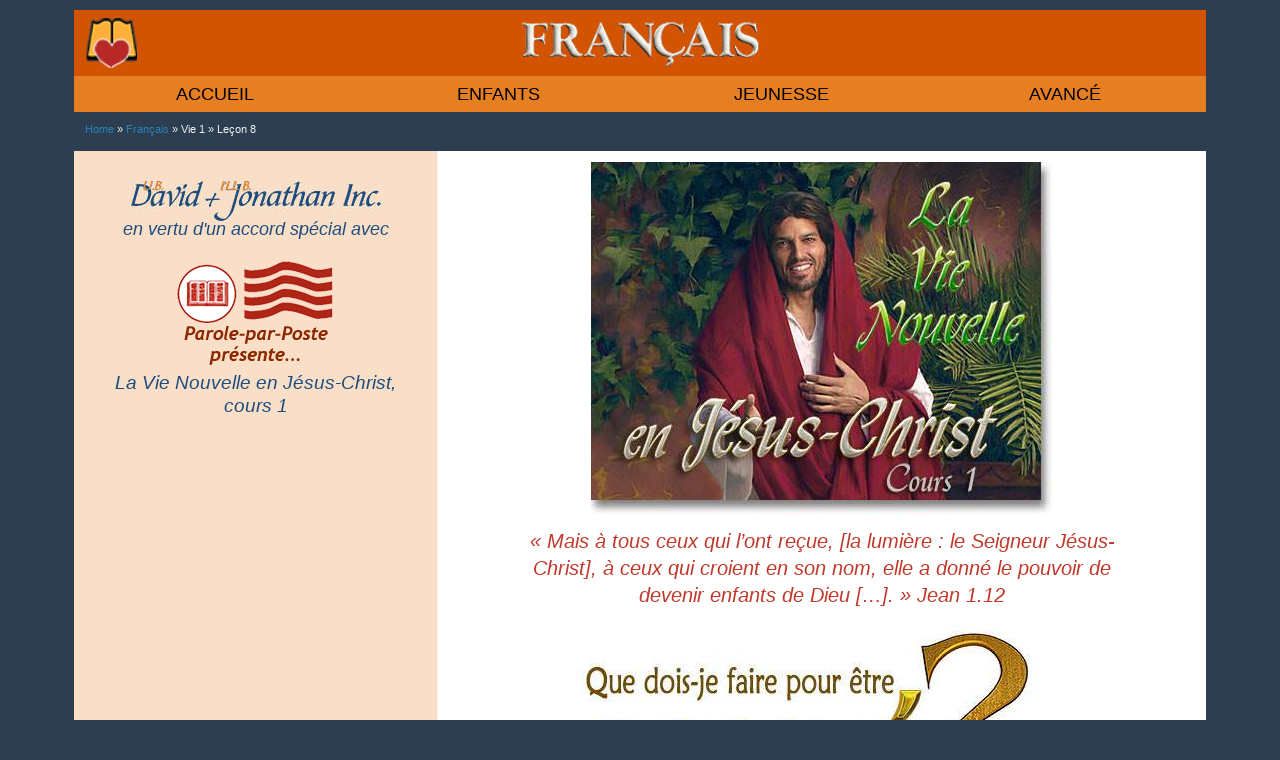

--- FILE ---
content_type: text/html; charset=UTF-8
request_url: https://ubdavid.org/francais/vie-nouvelle-1/vie-nouvelle1_8.html
body_size: 12657
content:
<!doctype html>
<!--[if lt IE 7]> <html class="no-js lt-ie9 lt-ie8 lt-ie7" lang="en"> <![endif]-->
<!--[if IE 7]>    <html class="no-js lt-ie9 lt-ie8" lang="en"> <![endif]-->
<!--[if IE 8]>    <html class="no-js lt-ie9" lang="en"> <![endif]-->
<!--[if gt IE 8]><!--> <html class="no-js" lang="fr"><!-- InstanceBegin template="../../Templates/lessons-french-template.dwt" codeOutsideHTMLIsLocked="false" -->
<!--<![endif]-->
<!--[if lt IE 9]>
<script src="http://html5shiv.googlecode.com/svn/trunk/html5.js"></script>
<![endif]-->

<head>
<meta charset="utf-8">
<meta name="viewport" content="width=device-width, initial-scale=1, minimum-scale=1">
<!-- InstanceBeginEditable name="doctitle" -->
<title>Que dois-je faire pour être sauvé&nbsp;? 2e partie | Le&cedil;on 8 | La Vie Nouvelle cours 1</title>
<!-- InstanceEndEditable -->
<!-- InstanceBeginEditable name="head" -->
<meta name="description" content="Que dois-je faire pour être sauvé&nbsp;? 2e partie | Le&cedil;on 8 | La vie nouvelle en Jésus-Christ, Cours 1." />
<meta name="keywords" content="Dieu, leçons bibliques pour les jeunes, les enseignements de la Bible pour les ados, David Jonathan, Jésus, Parole-par-Poste, UB David" />
<meta http-equiv="X-UA-Compatible" content="IE=edge">
<meta http-equiv="cleartype" content="on">
<meta name="apple-mobile-web-app-capable" content="yes" />
<meta name="author" content="Jerry Durston, President" />
<meta name="author" content="Parole-par-Poste" />
<meta name="author" content="Brian Cummins, WebServant" />
<link href="../../css/boilerplate.css" rel="stylesheet" type="text/css">
<link href="../../css/lessons-common.css" rel="stylesheet" type="text/css">
<link href="../../css/lessons-french.css" rel="stylesheet" type="text/css">
<link href="../../css/print.css" rel="stylesheet" media="print">

<!-- FAVICONS -->
<link rel="shortcut icon" href="../../favicon.ico">
<link rel="apple-touch-icon" sizes="57x57" href="http://ubdavid.org/images/apple-touch-icon-57x57.png">
<link rel="apple-touch-icon" sizes="114x114" href="http://ubdavid.org/images/apple-touch-icon-114x114.png">
<link rel="apple-touch-icon" sizes="72x72" href="http://ubdavid.org/images/apple-touch-icon-72x72.png">
<link rel="apple-touch-icon" sizes="144x144" href="http://ubdavid.org/images/apple-touch-icon-144x144.png">
<link rel="icon" type="image/png" href="http://ubdavid.org/images/favicon-96x96.png" sizes="96x96">
<link rel="icon" type="image/png" href="http://ubdavid.org/images/favicon-16x16.png" sizes="16x16">
<link rel="icon" type="image/png" href="http://ubdavid.org/images/favicon-32x32.png" sizes="32x32">
<meta name="msapplication-TileColor" content="#2d89ef">
<meta name="msapplication-TileImage" content="http://ubdavid.org/images/mstile-144x144.png">
<meta name="msapplication-config" content="http://ubdavid.org/images/browserconfig.xml">

<!-- Start of the headers for&nbsp;!CoffeeCup Menu Builder -->
<link rel="stylesheet" type="text/css" href ="../menu-french/stylesheets/menu_builder.css"/>
<link rel="stylesheet" type="text/css" href ="../menu-french/stylesheets/style.css"/>
<!-- End of the headers for&nbsp;!CoffeeCup Menu Builder; see rest of js files at bottom of body -->

<!--The following script tag downloads a font from the Adobe Edge Web Fonts server for use within the web page. We recommend that you do not modify it.-->
<script>var __adobewebfontsappname__="dreamweaver"</script>
<script src="http://use.edgefonts.net/amaranth:n4:default.js" type="text/javascript"></script>
<script src="http://use.edgefonts.net/droid-serif.js"></script>
<!-- InstanceEndEditable -->
<!-- this is for Google Analytics -->
<script type="text/javascript">
  var _gaq = _gaq || [];
  _gaq.push(['_setAccount', 'UA-1888143-1']);
  _gaq.push(['_trackPageview']);
  (function() {
    var ga = document.createElement('script'); ga.type = 'text/javascript'; ga.async = true;
    ga.src = ('https:' == document.location.protocol&nbsp;? 'https://ssl'&nbsp;: 'http://www') + '.google-analytics.com/ga.js';
    var s = document.getElementsByTagName('script')[0]; s.parentNode.insertBefore(ga, s);
  })();
</script>
</head>

<body>
<div class="gridContainer clearfix">
<a id="top"></a>
  <div class="topHead fluid">
    <div id="logo">   
    </div>
  </div><!--end topHead-->
    <div id="nav" class="fluid"><!-- #BeginLibraryItem "/Library/french nav menu.lbi" --><!-- Start of the body content for CoffeeCup Menu Builder -->
<div id="menuBuilderContainer">
	<div id="menuBuilder">
			<button  class="nav-button button bar"><i class="icon_menu_handle"></i><span class="text_menu_link">MENU</span></button>
			<div  id="nav" class="nav">
				<ul  id="mainmenu" class="nav-collapse">
					<li id="menu_1" class="menu_1 menu_items">
						<a href="http://ubdavid.org/francais/index.html">
							<span class="icon_menu_handle"></span>
							<span class="text_menu_link">ACCUEIL</span>
						</a></li>
					<li id="menu_2" class="has-flyout menu_2 menu_items">
						<a href="http://ubdavid.org/francais/index.html#histoires1">
							<span class="icon_menu_handle"></span>
							<span class="text_menu_link">ENFANTS</span>
						</a>
						<ul class="flyout submenu_menu_2 submenus" id="submenu_menu_2">
							<li id="menu_2_sub_0" class="menu_2_sub_0 submenus_items submenu_menu_2_items">
								<a href="http://ubdavid.org/francais/index.html#histoires1">
									<span class="icon_menu_handle"></span>
									<span class="text_menu_link">Belles histoires 1</span>
								</a>
							</li>
							<li id="menu_2_sub_1" class="menu_2_sub_1 submenus_items submenu_menu_2_items">
								<a href="http://ubdavid.org/francais/index.html#histoires2">
									<span class="icon_menu_handle"></span>
									<span class="text_menu_link">Belles histoires 2</span>
								</a>
							</li>
 						<li id="menu_2_sub_2" class="menu_2_sub_2 submenu_items submenu_menu_2_items submenus_items">
							<a href="http://ubdavid.org/francais/index.html#explorateurs1">
								<span class="icon_menu_handle"></span>
								<span class="text_menu_link">Explorateurs 1</span>
							</a>
						</li>
                        <li id="menu_2_sub_3" class="menu_2_sub_3 submenu_items submenu_menu_2_items submenus_items">
							<a href="http://ubdavid.org/francais/index.html#explorateurs2">
								<span class="icon_menu_handle"></span>
								<span class="text_menu_link">Explorateurs 2</span>
							</a>
						</li>
						</ul>
					</li>
								
					<li id="menu_4" class="has-flyout menu_4 menu_items">
						<a href="http://ubdavid.org/francais/index.html#chemin">
							<span class="icon_menu_handle"></span>
							<span class="text_menu_link">JEUNESSE</span>
						</a>
						<ul class="flyout submenu_menu_4 submenus" id="submenu_menu_4">
							<li id="menu_4_sub_0" class="menu_4_sub_0 submenus_items submenu_menu_4_items">
								<a href="http://ubdavid.org/francais/index.html#chemin">
									<span class="icon_menu_handle"></span>
									<span class="text_menu_link">Chemin du Ciel</span>
								</a>
							</li>
 						<li id="menu_4_sub_6" class="menu_4_sub_6 submenu_items submenu_menu_6_items submenus_items">
							<a href="http://ubdavid.org/francais/index.html#vainqueurs">
								<span class="icon_menu_handle"></span>
								<span class="text_menu_link">Vainqueurs</span>
							</a>
						</li>
                        <li id="menu_4_sub_7" class="menu_4_sub_7 submenu_items submenu_menu_7_items submenus_items">
							<a href="http://ubdavid.org/francais/index.html#amour">
								<span class="icon_menu_handle"></span>
								<span class="text_menu_link">L'Amour</span>
							</a>
						</li>
						</ul>
					</li>
 				<li id="menu_5" class="menu_5 menu_items has-flyout">
					<a href="http://ubdavid.org/francais/index.html#vie1">
						<span class="icon_menu_handle"></span>
						<span class="text_menu_link">AVANCÉ</span>
					</a>
				<ul id="submenu_menu_5" class="flyout submenu_menu_5 submenus"><li id="menu_5_sub_17" class="menu_5_sub_17 submenus_items submenu_menu_5_items">
					<a href="http://ubdavid.org/francais/index.html#vie1">
						<span class="icon_menu_handle"></span>
						<span class="text_menu_link">Vie nouvelle en Christ 1</span>
					</a>
				</li>
 						<li id="menu_5_sub_18" class="menu_5_sub_18 submenu_items submenu_menu_18_items submenus_items">
							<a href="http://ubdavid.org/francais/index.html#vie2">
								<span class="icon_menu_handle"></span>
								<span class="text_menu_link">Vie nouvelle en Christ 2</span>
							</a>
						</li>
 						<li id="menu_5_sub_19" class="menu_5_sub_19 submenu_items submenu_menu_19_items submenus_items">
							<a href="http://ubdavid.org/francais/index.html#vie3">
								<span class="icon_menu_handle"></span>
								<span class="text_menu_link">Vie nouvelle en Christ 3</span>
							</a>
						</li>
                        <li id="menu_5_sub_20" class="menu_5_sub_20 submenu_items submenu_menu_20_items submenus_items">
							<a href="http://ubdavid.org/francais/index.html#vie4">
								<span class="icon_menu_handle"></span>
								<span class="text_menu_link">Vie chrétienne pratique</span>
							</a>
						</li>
 						</ul></li>
				</ul>
			</div>
	</div>
</div>
<!-- End of the body content for CoffeeCup Menu Builder --><!-- #EndLibraryItem --></div><!-- end NAV -->
  <!-- InstanceBeginEditable name="body" -->  
  <div id="breadcrumbs" class="fluid">
    <p><a href="../../index.html">Home</a> &raquo; <a href="../index.html">Français</a> &raquo; Vie 1 &raquo; Leçon 8</p>
    </div>
     
  <div id="mainContainer" class="fluid">

    <div id="aside" class="fluid">
      <div class="centered">
      <p><img src="../../images/logo-sidebar-french.jpg" alt="UB David + I'll B Jonathan, Inc."/></p>
      <p class="specialSmall">en vertu d'un accord spécial avec</p>
      <br>
      <p><img src="../../images/parole-par-poste-presente.png" alt="Parole par Poste"/></p>
      <p class="blueTitle">La Vie Nouvelle en Jésus-Christ, cours 1</p>
      </div>
        <p>&nbsp;</p>
    </div><!-- end ASIDE -->

    <div id="mainContent" class="fluid">
    <div itemscope itemtype="http://schema.org/Article">
      <div class="hide">
      <img src="../../images/logo-top-mobile.jpg" alt="UB David + I'll B Jonathan, Inc."/>
      <p class="specialSmall">en vertu d'un accord spécial avec</p>
      <img src="../../images/parole-par-poste-presente.png" alt="Parole par Poste presente"/>
      </div>
      <div class="centered">
        <p><img src="graphics/series1-title.jpg" alt="La Vie Nouvelle en Jésus-Christ - cours 1"></p>
        <p class="bibleIndent">«&nbsp;Mais à tous ceux qui l’ont reçue, [la lumière&nbsp;: le Seigneur Jésus-Christ], à ceux qui croient en son nom, elle a donné le pouvoir de devenir enfants de Dieu [&hellip;].&nbsp;» Jean 1.12</p>
        <p><img src="graphics/8_title.jpg" alt="Que dois-je faire pour être sauvé&nbsp;?"></p>
        <h1>Leçon 8&nbsp;: Que dois-je faire pour être sauvé&nbsp;? 2e partie</h1>        
      </div>

<p class="strongBrown">Cher ami,</p>
      <p><span class="strongBrown">L’apôtre Paul a dit que le message du salut qu’il prêchait était</span> <span class="redItalic">«&nbsp;la repentance envers Dieu et la foi en notre Seigneur Jésus-Christ&nbsp;»</span> (Actes 20.21). La véritable repentance et la foi qui sauve vont ensemble. Elles sont comme les deux faces d’une pièce de monnaie.</p>
      <p>Dans notre dernière leçon, nous avons vu ce que signifie se repentir. Se repentir, c’est <span class="strongBlue">«&nbsp;faire demi-tour&nbsp;»</span>. Aussitôt que nous nous repentons, nous devons mettre notre foi dans le Seigneur Jésus comme celui qui est mort pour nos péchés. Nous devons croire en lui et le recevoir comme notre Sauveur. Au moment où nous faisons cela, nous <span class="strongBlue">«&nbsp;naissons de nouveau&nbsp;»</span>, nous entrons dans la famille de Dieu.</p>
      <p><span class="strongOrange">Être sauvé,</span> ce n’est pas devenir religieux ou changer notre conduite extérieure. Dieu veut nous faire entrer dans une relation vivante avec son Fils. C’est cela le salut&nbsp;! La Bible dit&nbsp;:</p>
      <p class="bibleIndent">«&nbsp;Celui qui a le Fils a la vie [éternelle] [&hellip;].&nbsp;» 1 Jean 5.12</p>
      <h2>Cinq merveilleuses marches</h2>      
      <p><span class="strongOrange">Nous pouvons considérer</span> notre vie comme un long voyage. Nous nous étions éloignés de Dieu, mais lorsque nous nous sommes repentis nous avons <span class="italic">«&nbsp;fait demi-tour&nbsp;»</span> et nous avons commencé à nous diriger vers Dieu. Sur la mute devant nous, nous découvrons cinq marches. Lorsque nous gravissons ces marches, nous sommes sur le chemin étroit qui mène à la vie éternelle dans le ciel avec Dieu. Voyons quelles sont ces marches.</p>
      <img src="graphics/8_cinq-etapes.jpg" alt="Les cinq marches ci-dessous nous disent comment devenir un enfant de Dieu." class="floatRight">
      <p><span class="strongOrange">Les cinq marches ci-dessous</span> nous disent comment devenir un enfant de Dieu. Commencez au bas des marches et lisez ce qui est écrit sur chacune d’elles.</p>
      <p class="strongOrange">Parlons maintenant de chacune signifie. Nous aurons un verset biblique pour chacune.</p>
      
      <h3><img src="graphics/8_subtitle-etape-1.png" alt="PREMIÈRE MARCHE J’ai péché."></h3>
      <p class="bibleIndent">«&nbsp;Car tous ont péché et sont privés de la gloire de Dieu.&nbsp;» Romains 3.23</p>
      <p>Que nous dit ce verset&nbsp;? Il nous dit que nous avons tous péché. Cela signifie que nous avons tous dit et fait de mauvaises choses.</p>
      <p><span class="strongOrange">Regrettez-vous vraiment vos péchés&nbsp;?</span> Êtes-vous suffisamment désolé pour vouloir cesser de les commettre&nbsp;?</p>
      
      <h3><img src="graphics/8_subtitle-etape-2.png" alt="DEUXIÈME MARCHE Dieu m’aime."></h3>
      <p>Parce que nous sommes des pécheurs, nous avons besoin d’un Sauveur. Dieu nous a donné son Fils pour qu’il soit notre Sauveur. La Bible dit&nbsp;:</p>
      <p class="bibleIndent">«&nbsp;Car Dieu a tant aimé le monde qu’il a donné son Fils unique, afin que quiconque croit en lui ne périsse point [ne soit pas perdu], mais qu’il ait la vie éternelle.&nbsp;» Jean 3.16</p>
      <p><span class="strongOrange">Relisez de nouveau</span> ce verset attentivement. De qui Dieu parle-t-il en disant <span class="italic">«&nbsp;le monde&nbsp;»</span>&nbsp;? Il veut dire tous ceux qui habitent sur cette terre. Cela vous inclut&nbsp;!</p>
      <p>De qui Dieu parle-t-il en disant <span class="italic">«&nbsp;quiconque&nbsp;»</span>&nbsp;? Il veut dire n’importe qui. Cela vous inclut aussi. Vous pouvez mettre votre nom dans ce verset. Faites-le maintenant&nbsp;!</p>
      <div class="indent1">
        <p class="strongRedItalic">Car Dieu a tant aimé ______ qu’il a donné son Fils unique, afin que _______ qui croit en lui ne périsse point, mais qu’il ait la vie éternelle.</p>
      </div>
      <img src="graphics/8_jesus-cadeau-de-dieu.jpg" alt="Quel est le cadeau de Dieu&nbsp;? C’est son Fils&nbsp;!" class="floatRight">
      <p>Relisez-le maintenant en mettant votre nom dans les espaces vides. Il s’agit d’une bonne nouvelle, n’est-ce pas&nbsp;? Ce verset vous dit que Dieu VOUS aime et qu’il VOUS a donné un merveilleux cadeau.</p>
      <p><span class="strongOrange">Quel est le cadeau de Dieu&nbsp;?</span> C’est son Fils&nbsp;! Dieu vous aime et il vous a donné le Seigneur Jésus pour qu’il devienne votre Sauveur.</p>
      
      <h3><img src="graphics/8_subtitle-etape-3.png" alt="TROISIÈME MARCHE Christ est mort pour moi."></h3>
      <p class="bibleIndent">«&nbsp;Mais Dieu prouve son amour envers nous, en ce que, lorsque nous étions encore des pécheurs, Christ est mort pour nous.&nbsp;» Romains 5.8</p>
      <img src="graphics/8_jesus-nos-peches.jpg" alt="Jésus a porté nos péchés dans son corps sur le bois. (graphic droit d'auteur Stephen Bates)" class="floatRight">
      <p><span class="strongOrange">Ce verset nous dit</span> que Dieu nous a aimés, même si nous étions des pécheurs, et qu’il a donné son Fils pour qu’il meure sur la croix pour nos péchés.</p>
      <p>La Bible dit que Dieu a mis tous nos péchés sur son Fils à la croix. Jésus n’avait commis lui-même aucun péché, mais il a porté nos péchés. Lorsque Jésus est mort, il s’est écrié&nbsp;: <span class="redItalic">«&nbsp;Tout est accompli&nbsp;!&nbsp;»</span> Il avait accompli l’œuvre qu’il était venu faire. Il avait payé la peine de nos péchés.</p>
      <p>Parce que Jésus est mort pour nos péchés, Dieu peut maintenant nous pardonner tous nos péchés, si nous prenons Jésus comme notre Sauveur. Dieu ne laisse pas passer nos péchés, mais il nous les pardonne parce qu’il voit le sang de son Fils qui a été versé pour eux.</p>
      <img src="graphics/8_seigneur-de-tous.jpg" alt="Jésus-Christ est le Seigneur de tous&nbsp;!" class="floatRight">
      <p><span class="strongOrange">Non seulement Jésus</span> est mort pour nos péchés, mais il est aussi ressuscité pour être notre Sauveur et Seigneur vivant.</p>
      <p>Il est remonté au ciel et il est maintenant assis à la droite de Dieu le Père.</p>
      <p><span class="strongOrange">Dieu a donné</span> au Seigneur Jésus tout pouvoir dans le ciel et sur la terre. Il a le pouvoir de pardonner nos péchés et de faire de nous des enfants de Dieu.</p>
      <p>À cause de ce qu’est Jésus et de ce qu’il a fait pour nous, il est digne de tout notre amour, de toute notre adoration et de toute notre obéissance. Il est digne que nous le suivions comme notre Seigneur et Maître.</p>
      
      <h3><img src="graphics/8_subtitle-etape-4.png" alt="QUATRIÈME MARCHE Je le reçois."></h3>
      <p>Notre prochain verset nous dit comment devenir un enfant de Dieu. La Bible dit&nbsp;:</p>
      <p class="bibleIndent">«&nbsp;Mais à tous ceux qui l’ont reçue [la lumière = le Seigneur Jésus-Christ], à ceux qui croient en son nom, elle a donné le pouvoir de devenir enfants de Dieu [&hellip;].&nbsp;» Jean 1.12</p>
      <p>Vous pouvez devenir un enfant de Dieu en recevant le Seigneur Jésus comme votre Sauveur. Le recevoir comme votre Sauveur signifie que vous le prenez comme celui que vous aimerez, adorerez et à qui vous obéirez.</p>
      <p><span class="strongOrange">Être sauvé,</span> ce n’est pas seulement croire à certains faits concernant Jésus-Christ&nbsp;: c’est entrer dans une relation vivante avec lui en le recevant. Une grande femme de Dieu avait l’habitude de dire&nbsp;: <span class="italic">«&nbsp;Pour devenir un enfant de Dieu, il y a quelque chose à croire et quelqu’un à recevoir.&nbsp;»</span> Ce quelqu’un à recevoir, c’est le Seigneur Jésus-Christ.</p>      
      <p><span class="strongOrange">Dieu vous a donné le Seigneur Jésus</span> pour qu’il soit votre Sauveur, mais vous devez le recevoir. Lorsque vous le recevez comme votre Sauveur, vous devenez un enfant de Dieu.</p>
        <p class="strongGreenItalic indent1">«&nbsp;Comment puis-je prendre le Seigneur Jésus comme mon Sauveur&nbsp;?&nbsp;»</p>
        <img src="graphics/8_jesus-frappe-la-porte.jpg" alt="Voici, je me tiens à la porte, et je frappe. Si quelqu’un entend ma voix et ouvre la porte, J’ENTRERAI (graphic droit d'auteur Stephen Bates)" class="floatRight">
      <p>Vous le prenez comme votre Sauveur en l’invitant à venir dans votre cœur. Votre cœur est semblable à une maison qui a une porte. Le Seigneur Jésus a dit&nbsp;:</p>
      <p class="bibleIndent">«&nbsp;Voici, je me tiens à la porte, et je frappe. Si quelqu’un entend ma voix et ouvre la porte, J’ENTRERAI [&hellip;].&nbsp;» Apocalypse 3.20</p>
      
      <h3><img src="graphics/8_subtitle-etape-5.png" alt="CINQUIÈME MARCHE J’ai la vie éternelle."></h3>
      <p class="bibleIndent">«&nbsp;Celui qui a le Fils a la vie [éternelle] [&hellip;].&nbsp;» 1 Jean 5.12</p>
      <p><span class="strongOrange">Ce verset</span> vous dit que si vous avez le Seigneur Jésus comme votre Sauveur, vous avez la vie éternelle. Relisez ce verset pour vous-même&nbsp;: <span class="redItalic">«&nbsp;Celui qui a le Fils a la vie [éternelle].&nbsp;»</span></p>
      <p>Maintenant que nous vous avons expliqué les cinq marches, êtes-vous prêt à recevoir le Seigneur Jésus comme votre Sauveur&nbsp;? Vous pouvez le faire tout de suite.</p>
      <p>Étant donné que c’est quelque chose qui a lieu entre vous et le Seigneur, il serait préférable que vous trouviez un endroit tranquille où vous pourrez être seul pendant quelques minutes. En ce moment même, avant de lire la suite, trouvez un endroit tranquille où vous pourrez être seul avec le Seigneur Jésus.</p>
      <p><span class="strongOrange">Vous êtes maintenant prêt à parler au Seigneur Jésus.</span> Réfléchissez sérieusement à chaque marche et prononcez les paroles en silence.</p>
      
      <h2>PREMIÈRE MARCHE</h2>
      <img src="graphics/4_arrow-puissant.png" alt="J’ai péché" class="floatLeft">
      <img src="graphics/8_prie-a-jesus.jpg" alt="Vous êtes maintenant prêt à parler au Seigneur Jésus (graphic droit d'auteur Stephen Bates)" class="floatRight">
      <p><span class="bold14">J’ai péché.</span></p>      
      <p class="italic">«&nbsp;Seigneur Jésus, je sais que j’ai péché. Je regrette vraiment mes péchés et je veux cesser de les commettre.&nbsp;»</p>
      <h2>DEUXIÈME MARCHE</h2>
      <img src="graphics/4_arrow-puissant.png" alt="Dieu m’aime" class="floatLeft">
      <p><span class="strongRed14">Dieu m’aime.</span></p>
      <p class="italic">«&nbsp;Mon Dieu, je te remercie de m’avoir tant aimé et d’avoir donné ton Fils pour qu’il meure pour mes péchés.&nbsp;»</p>
      <h2>TROISIÈME MARCHE</h2>
      <img src="graphics/4_arrow-puissant.png" alt="Christ est mort pour moi" class="floatLeft">
      <p><span class="bold14">Christ est mort pour moi.</span></p>
      <p class="italic">«&nbsp;Seigneur Jésus, je crois que tu es le Fils de Dieu et que tu es mort sur la croix pour mes péchés.&nbsp;Je te remercie de m’avoir tant aimé.&nbsp;»</p>
      <p>Dieu vous a peut-être parlé à propos de certains péchés dans votre vie, et ces péchés vous troublent. La façon de vous en débarrasser, c’est de les confesser à Dieu, un par un. Dites au Seigneur&nbsp;:</p>
        <p class="strongBrownItalic indent1">«&nbsp;Seigneur, j’ai péché contre toi en _______ (nommez le péché). Je te confesse maintenant ce péché et je te demande de me pardonner à cause de Jésus. Je te remercie de ce que Jésus-Christ a versé son précieux sang pour ce péché.&nbsp;»</p>
      <p><span class="strongOrange">Il peut vous être utile</span> de vous imaginer que vous placez ce péché sur Christ à la croix. Ce péché a maintenant été transféré de vous à Christ. Il a été payé par sa mort et il n’est plus sur vous.</p>            
      <h2>QUATRIÈME MARCHE</h2>
      <img src="graphics/4_arrow-puissant.png" alt="Je le reçois" class="floatLeft">
      <img src="graphics/8_je-le-recois.jpg" alt="Je le reçois" class="floatRightShadow">
      <p><span class="strongBlue14">Je le reçois.</span></p>
      <p class="italic">«&nbsp;Seigneur Jésus, viens maintenant dans mon cœur, je t’en prie, et sois mon Sauveur. Je te reçois maintenant comme mon Sauveur. Pardonne-moi tous mes péchés, je t’en prie, et fais de moi un enfant de Dieu.&nbsp;»</p>
      <p>Qu’est-ce que Jésus a dit qu’il ferait si vous lui demandez de venir dans votre cœur&nbsp;? Il a dit&nbsp;: <span class="strongRedItalic">«&nbsp;J’ENTRERAI.&nbsp;»</span> Tient-il parole&nbsp;? Oui, certainement. Si vous lui avez demandé d’entrer dans votre cœur et que vous étiez sincère, il y est entré. Vous lui appartenez maintenant, et il vous appartient&hellip; pour l’éternité&nbsp;!</p>
      <h2>CINQUIÈME MARCHE</h2>
      <img src="graphics/4_arrow-puissant.png" alt="J’ai la vie éternelle" class="floatLeft">
      <p><span class="strongPurple14">J’ai la vie éternelle.</span></p>
      <p class="italic">«&nbsp;Merci, Seigneur Jésus, d’être venu dans mon cœur et d’être mon Sauveur. Merci d’avoir fait de moi un enfant de Dieu.&nbsp;»</p>
      <p><span class="strongOrange">Lorsque vous croyez</span> que Jésus est mort pour vos péchés et que vous le recevez comme votre Sauveur, vous avez la vie éternelle. Vous êtes sauvé. Vos péchés sont pardonnés. Vous êtes un enfant de Dieu. C’est aussi simple que cela.</p>
      <p><span class="strongOrange">Comment savez-vous que vous avez la vie éternelle&nbsp;?</span> Vous le savez parce que Dieu le dit dans sa Parole. La Bible dit&nbsp;:</p>
      <p class="bibleIndent">«&nbsp;Celui qui a le Fils a la vie [éternelle] [&hellip;].&nbsp;» 1 Jean 5.12</p>
      <p>Lorsque nous croyons la Parole de Dieu et que nous nous en remettons à l’œuvre que Jésus-Christ a accomplie, nous avons la paix dans notre cœur. Nous savons que Dieu nous a pardonné nos péchés&nbsp;! La Bible dit&nbsp;:</p>
      <p class="bibleIndent">«&nbsp;Étant donc justifiés par la foi, nous avons la paix avec Dieu par notre Seigneur Jésus-Christ.&nbsp;» Romains 5.1</p>
      <p>Nous n’avons pas été sauvés en comptant sur quelque chose que nous avons fait, mais en comptant sur ce que Christ a fait pour nous. Nous ne nous sommes pas sauvés nous-mêmes. Nous nous sommes simplement approchés de Jésus pour lui remettre le fardeau de nos péchés. Nous ne pouvons nous vanter de rien. La Bible dit&nbsp;:</p>
      <p class="bibleIndent">«&nbsp;Car c’est par la grâce que vous êtes sauvés, par le moyen de la foi. Et cela ne vient pas de vous, c’est le don de Dieu. Ce n’est point par les œuvres, afin que personne ne se glorifie.&nbsp;» Éphésiens 2.8, 9</p>
      <p>Être un enfant de Dieu est ce qu’il y a de plus merveilleux au monde, mais permettez-moi de vous révéler un secret. Ce ne sera pas toujours facile tant que vous serez ici-bas sur terre.</p>
      <p>Nous rencontrerons plusieurs problèmes avant d’arriver au ciel. Mais nous n’avons rien à craindre. Pourquoi&nbsp;? Parce que le Seigneur Jésus vit dans notre cœur. Il a fait la promesse suivante&nbsp;:</p>
      <p class="bibleIndent">«&nbsp;Je ne t’abandonnerai point.&nbsp;» Hébreux 13.5</p>
      
      <h2>Si vous n’êtes toujours pas sauvé&hellip;</h2>
      <p><span class="strongOrange">Vous voulez peut-être</span> vraiment recevoir le Seigneur Jésus comme votre Sauveur, mais quelque chose semble vous retenir. Satan, notre ennemi, nous donne souvent des excuses pour nous empêcher de faire ce que nous savons que nous devrions faire. Considérons quelques excuses qui peuvent empêcher quelqu’un de prendre Jésus-Christ comme son Sauveur&nbsp;:</p>
      
      <img src="../../buttons/bullet-orange.jpg" alt="excuses" class="floatLeft"/>
      <h3>«&nbsp;Je pense que c’est bon pour les autres, mais pas pour moi.&nbsp;»</h3>
      <p>Vous lisez Jean 3.16 et vous vous dites&nbsp;: <span class="italic">«&nbsp;Oui, c’est vrai, mais c’est pour les autres, pas pour moi.&nbsp;»</span></p>
      <p>Mais c’est pour vous&nbsp;! Quand la Bible dit&nbsp;: <span class="redItalic">«&nbsp;Car Dieu a tant aimé le monde&nbsp;»</span>, elle parle de vous. Vous faites partie du monde&nbsp;! Et quand elle dit&nbsp;: <span class="redItalic">«&nbsp;afin que quiconque croit en lui ne périsse point mais qu’il ait la vie éternelle&nbsp;»</span>, cela s’adresse également à vous. Dieu vous aime et il a donné son Fils pour qu’il meure pour vous. Il vous presse de le recevoir comme votre Sauveur.</p>
      <img src="../../buttons/bullet-orange.jpg" alt="excuses" class="floatLeft"/>
      <h3>«&nbsp;Je ne crois pas pouvoir devenir chrétien dans la situation où je me trouve.&nbsp;»</h3>
      <img src="graphics/8_ma-situation.jpg" alt="Je ne crois pas pouvoir devenir chrétien dans la situation où je me trouve" class="floatRightShadow">
      <p><span class="strongOrange">Vous vous dites peut-être&nbsp;:</span> <span class="italic">«&nbsp;Je sais que je devrais recevoir Jésus-Christ comme mon Sauveur, mais je ne pense pas que je puisse devenir chrétien dans la situation où je me trouve.&nbsp;»</span></p>
      <p><span class="strongOrange">Recevoir Jésus-Christ</span> comme votre Sauveur est une transaction du cœur qui peut avoir lieu n’importe où et dans n’importe quelle circonstance. Quand Jésus-Christ vous sauve il vient vivre en vous. Il peut vous donner la force de vivre pour lui dans n’importe quelle situation.</p>
      <img src="../../buttons/bullet-orange.jpg" alt="excuses" class="floatLeft"/>
      <h3>«&nbsp;J’aimerais qu’il y ait une autre façon d’être sauvé.&nbsp;»</h3>
      <p><span class="strongOrange">Venir au Seigneur Jésus</span> pour être sauvé est quelque chose d’humiliant. Cela ne laisse aucune place à notre orgueil. Nous devons nous approcher de lui en confessant nos péchés et notre incapacité à nous sauver nous-mêmes. Nous devons dire&nbsp;: <span class="italic">«&nbsp;Seigneur, si tu me sauves, tu devras le faire tout seul&nbsp;!&nbsp;»</span></p>
      <p>Mais les gens n’aiment pas s’approcher du Seigneur de cette façon&nbsp;; ils cherchent donc un autre moyen. Mais il n’y en a pas d’autre.</p>
      <p>Nous devrions ici dire clairement que, lorsque nous avons dans notre cœur la foi qui sauve, elle produit toujours l’obéissance dans notre vie. Les croyants ne sont pas parfaits, ils pèchent souvent, mais ils aiment le Seigneur Jésus et veulent lui obéir.</p>
      <img src="../../buttons/bullet-orange.jpg" alt="excuses" class="floatLeft"/>
      <h3>«&nbsp;Mon péché est trop grand pour que Dieu puisse me pardonner.&nbsp;»</h3>
      <p><span class="strongOrange">Satan essaie</span> parfois de faire croire à quelqu’un qu’il ne pourra jamais être pardonné de certains péchés qu’il a commis. Croire cela, c’est croire un mensonge. Aucun péché n’est trop grand pour ne pas pouvoir être pardonné. La Bible dit&nbsp;:</p>
      <p class="bibleIndent">«&nbsp;[&hellip;] le sang de Jésus [&hellip;] nous purifie de TOUT PÊCHÉ.&nbsp;» 1 Jean 1.7</p>
      <img src="../../buttons/bullet-orange.jpg" alt="excuses" class="floatLeft"/>
      <h3>«&nbsp;J’ai peur de ce que mes amis vont penser.&nbsp;»</h3>
      <img src="graphics/8_peur-mes-amis.jpg" alt="J’ai peur de ce que mes amis vont penser" class="floatRightShadow">
      <p><span class="strongOrange">Beaucoup de gens</span> croient que Jésus est le Fils de Dieu et qu’il est mort pour leurs péchés, mais ils ne le reçoivent cependant pas comme leur Sauveur par crainte de ce que d’autres peuvent dire ou penser. Même à l’époque de Jésus, il y avait des gens qui croyaient en lui, mais qui ne voulaient pas le confesser comme Sauveur, <span class="redItalic">«&nbsp;car ils aimèrent la gloire des hommes plus que la gloire de Dieu&nbsp;»</span> (Jean 12.43).</p>
      <p>Vous pouvez surmonter cette crainte si vous vous rendez compte que votre relation avec Dieu est plus importante que n’importe quelle autre relation. Ce que Dieu pense de vous est beaucoup plus important que ce que n’importe qui d’autre peut penser de vous.</p>
      <img src="../../buttons/bullet-orange.jpg" alt="excuses" class="floatLeft"/>
      <h3>«&nbsp;Je recevrai Christ comme mon Sauveur un de ces jours, mais pas maintenant.&nbsp;»</h3>
      <p><span class="strongOrange">Cette excuse</span> peut causer votre perte éternelle. La Bible dit&nbsp;:</p>
      <p class="bibleIndent">«&nbsp;Ne te vante pas du lendemain, car tu ne sais pas ce qu’un jour peut enfanter.&nbsp;» Proverbes 27.1</p>
      <img src="graphics/8_jesus-puissant-capable.jpg" alt="Il est puissant pour sauver et capable de nous délivrer&nbsp;!" class="floatRightShadow">
      <p>Certaines personnes disent qu’elles veulent bien être sauvées, mais qu’elles désirent attendre d’avoir eu la victoire sur certains péchés avant de venir au Seigneur. C’est un peu comme si une personne qui a une maladie mortelle disait&nbsp;: <span class="italic">«&nbsp;Je sais que je devrais aller voir le médecin, mais je veux attendre d’être un peu mieux avant d’y aller.&nbsp;»</span></p>
      <p>Jésus nous dit de venir à lui maintenant. Il peut nous pardonner nos péchés et nous délivrer également de leur pouvoir. Il est puissant pour sauver et capable de nous délivrer&nbsp;! La Bible nous dit de nous approcher de lui maintenant. La Parole de Dieu dit&nbsp;:</p>
      <p class="bibleIndent">«&nbsp;[&hellip;] Voici MAINTENANT le temps favorable, voici MAINTENANT le jour du salut.&nbsp;» 2 Corinthiens 6.2</p>
      <p><span class="strongOrange">Si Dieu parle à votre cœur,</span> venez à Jésus maintenant&nbsp;! Dites-lui&nbsp;:</p>
      <div class="blockHorizontalGreen">
        <p class="strongDarkblueItalic">«&nbsp;Seigneur ta Parole dit que tu m’aimes et que tu es mort pour mes péchés. C’est pour moi que tu es venu mourir sur la terre. Ta Parole dit que si je te reçois comme mon Sauveur, tu me pardonneras tous mes péchés et tu feras de moi ton enfant pour toujours. Je te reçois MAINTENANT comme mon Sauveur et Seigneur&nbsp;!&nbsp;»</p>
      </div>
      <p><span class="strongOrange">Si vous n’êtes pas certain d’être sauvé,</span> relisez de nouveau cette leçon. Demandez au Seigneur de la rendre claire dans votre esprit. N’oubliez pas que recevoir le Seigneur Jésus comme votre Sauveur est la décision la plus importante que vous puissiez prendre dans votre vie.</p>
      <hr>
      <div class="centered">
  		<p><img src="graphics/8_verite-decouverte.jpg" alt="Vérité Découverte"/></p>
        </div>
		<hr>
        <div class="centered">
<p><img src="graphics/etudes-supplementaire.jpg" alt="Pour des études supplémentaires Leçon 8&nbsp;: Que dois-je faire pour être sauvé&nbsp;?"></p>
        <div class="blockHorizontalGreen">
          <p class="strongDarkblue">Leçon 8&nbsp;: Que dois-je faire pour être sauvé&nbsp;? 2e partie</p>
          <p class="strongDarkblue">Lisez&nbsp;:</p>
          <p class="bibleIndent">Matthieu 21.28-32 Actes 16.16-34 Jean 3.1-21</p>
        </div>
      </div>
      <h2>Repentez-vous&nbsp;:</h2>
      <p class="bibleIndent">«&nbsp;Dieu, sans tenir compte des temps d’ignorance, annonce maintenant à tous les hommes, en tous lieux, qu’ils ont à se repentir, parce qu’il a fixé un jour où il jugera le monde selon la justice [&hellip;].&nbsp;» Actes 17.30, 31</p>
        <h2>Croyez&nbsp;:</h2>
      <p class="bibleIndent">«&nbsp;Crois au Seigneur Jésus, et tu seras sauvé [&hellip;].&nbsp;» Actes 16.31</p>
      <p class="bibleIndent">«&nbsp;Si tu confesses de ta bouche le Seigneur Jésus, et si tu crois dans ton cœur que Dieu l’a ressuscité des morts, tu seras sauvé.&nbsp;» Romains 10.9</p>
        <h2>Recevez&nbsp;:</h2>
      <p class="bibleIndent">«&nbsp;Elle [la lumière = le Seigneur Jésus-Christ] est venue chez les siens, et les siens ne l’ont point reçue. Mais à tous ceux qui l’ont reçue, à ceux qui croient en son nom, elle a donné le pouvoir de devenir enfants de Dieu [&hellip;].&nbsp;» Jean 1.11, 12</p>
        <h2>Suivez&nbsp;:</h2>
      <p class="bibleIndent">«&nbsp;Puis il dit à tous&nbsp;: Si quelqu’un veut venir après moi, qu’il renonce à lui-même, qu’il se charge chaque jour de sa croix, et qu’il me suive.&nbsp;» Luc 9.23</p>
<hr>
      <div class="centered">
      <h2><img src="graphics/dix-commandements.jpg" alt="Les Dix Commandements" ></h2>
      </div>
      <h3>Neuvième commandement</h3>
      <p class="bibleIndent">«&nbsp;Tu ne poileras point de faux témoignage contre ton prochain.&nbsp;» Exode 20.16</p>
      <p>Le neuvième commandement interdit les faux témoignages. Les deux violations les plus répandues de ce commandement sont&nbsp;:</p>
      <div class="indent1">
      <p><span class="strongRed">*</span><span class="bold"> Le mensonge&nbsp;:</span> dire ce qui est faux et inexact, ou le laisser croire.</p>      
      <p><span class="strongRed">*</span><span class="bold"> La calomnie&nbsp;:</span> répandre des racontars et de fausses rumeurs contre quelqu’un, et nuire ainsi à sa réputation.</p>
      	</div>
      <p>La Bible dit que la langue est <span class="redItalic">«&nbsp;un mal qu’on ne peut réprimer&nbsp;; elle est pleine d’un venin mortel&nbsp;»</span> (Jacques 3.8). Colporter des racontars à propos de quelqu’un a trois effets mortels&nbsp;: cela empoisonne celui qui répand ces racontars, celui qui les entend et celui qui est visé par ces racontars. C’est un péché que devrait éviter tout enfant de Dieu. La Bible dit que nous devons <span class="redItalic">«&nbsp;ne médire de personne&nbsp;»</span> (Tite 3.2).</p>
      <p><span class="strongOrange">C’est d’un mensonge</span> que Satan s’est servi pour amener le péché dans le monde avec tous ses effets dévastateurs. Dans sa Parole, Dieu nomme sept choses qu’il hait tout particulièrement. Deux d’entre elles impliquent le mensonge. La Bible dit&nbsp;:</p>
      <p class="bibleIndent">«&nbsp;Il y a six choses que hait l’Éternel, et même sept qu’il a en horreur&nbsp;: les yeux hautains, LA LANGUE MENTEUSE, les mains qui répandent le sang innocent, le cœur qui médite des projets iniques, les pieds qui se hâtent de courir au mal, le faux témoin QUI DIT DES MENSONGES, et celui qui excite des querelles entre frères.&nbsp;» Proverbes 6.16-19</p>
      <p>Il y a au moins trois sortes de mensonges&nbsp;: <span class="bold">1)</span> dire quelque chose qui n’est pas vrai, <span class="bold">2)</span> dire la vérité, mais seulement en partie, et <span class="bold">3)</span> garder le silence et faire semblant d’ignorer les faits, amenant ainsi quelqu’un à croire à quelque chose que vous savez être faux.</p>
      <p><span class="strongOrange">Dieu est un Dieu de vérité</span> et il hait tous les mensonges. Nous avons tendance à penser que certains mensonges sont excusables. Nous parlons de <span class="italic">«&nbsp;petits mensonges pieux&nbsp;»</span>. Nous appelons d’autres mensonges des <span class="italic">«&nbsp;mensonges officieux&nbsp;»</span> ou des <span class="italic">«&nbsp;mensonges d’affaires&nbsp;»</span>. Mais tout mensonge est un mensonge, peu importe le moment où nous le racontons ou la raison pour laquelle nous le faisons. Jésus a dit que tous les mensonges venaient de Satan, le père des mensonges. Le Seigneur Jésus a dit de Satan&nbsp;:</p>
      <p class="bibleIndent">«&nbsp;[&hellip;] Il ne se tient pas dans la vérité, parce qu’il n’y a pas de vérité en lui. Lorsqu’il proftre le mensonge, il parle de son propre fonds&nbsp;; car il est menteur et le père du mensonge.&nbsp;» Jean 8.44</p>
      <p>Parce qu’il est juste et saint, Dieu ne peut supporter les menteurs en sa présence. La Bible dit&nbsp;:</p>
      <p class="bibleIndent">«&nbsp;Il n’entrera chez elle [la nouvelle Jérusalem] rien de souillé, ni personne qui se livre à l’abomination et au mensonge [&hellip;].&nbsp;» Apocalypse 21.27</p>
      <p>David a dit&nbsp;: <span class="redItalic">«&nbsp;Je choisis la voie de la vérité [&hellip;]&nbsp;»</span> (Psaume 119.30). Que Dieu nous aide à faire le même choix.</p>
      <h3>Dixième Commandement</h3>
      <p class="bibleIndent">«&nbsp;Tu ne convoiteras point [&hellip;].&nbsp;» Exode 20.17</p>
      <img src="graphics/8_convoitise.jpg" alt="Tu ne convoiteras point" class="floatRight">
      <p><span class="strongOrange">Convoiter,</span> c’est désirer fortement quelque chose qui appartient à quelqu’un d’autre. Vous pouvez convoiter la belle apparence d’une personne, ou son argent, ou ses biens. Vous pouvez convoiter sa femme, ou son mari, ou sa position.</p>
      <p><span class="strongOrange">La convoitise</span> est un péché caché. C’est un péché dans nos pensées. Personne ne peut dire si vous enfreignez ce commandement, sauf Dieu et vous-même. Dieu hait ce péché et il dit que ceux qui convoitent n’hériteront pas le royaume de Dieu.</p>
      <p><span class="strongOrange">La convoitise</span> mène souvent à d’autres péchés. Celui qui regarde une chose avec convoitise commence à la désirer. Quand l’occasion se présente, il la vole. David convoita la femme d’un autre homme, et ce péché le conduisit à l’adultère et au meurtre. La convoitise pousse les hommes à se servir du jour du repos établi par Dieu pour faire de l’argent. Dans la Bible, celui qui convoite l’argent est appelé un <span class="italic">«&nbsp;idolâtre&nbsp;»</span> parce qu’il fait de l’argent son dieu. Jésus a dit&nbsp;:</p>
      <p class="bibleIndent">«&nbsp;Gardez-vous avec soin de toute avarice&nbsp;; car la vie d’un homme ne dépend pas de ses biens, serait-il dans l’abondance.&nbsp;» Luc 12.15</p>
      <p>Nous considérons le vol et l’ivrognerie comme de grands péchés, mais la Bible parle beaucoup plus de la convoitise que du vol ou de l’ivrognerie. En fait, la Bible énumère la convoitise parmi les pires péchés imaginables. La Parole de Dieu dit&nbsp;:</p>
      <p class="bibleIndent">«&nbsp;[&hellip;] Ne vous y trompez pas&nbsp;: ni les débauchés, ni les idolâtres, ni les adultères, ni les efféminés, ni les infâmes [les homosexuels], ni les voleurs, NI LES CUPIDES, ni les ivrognes, ni les outrageux, ni les ravisseurs, n’hériteront le royaume de Dieu.&nbsp;» 1 Corinthiens 6.9, 10</p>
      
        <p class="smallText"><a href="#top">^haut</a></p>      
      <div class="centered">
        <hr>
        <p class="questionsLink"><a href="vie-nouvelle1_9.html" title="PROCHAINE LEÇON">PROCHAINE LEÇON</a></p>
      </div>
    
      </div><!-- end itemscope -->
    </div><!-- end mainContent -->

  </div><!-- end mainContainer -->
  <!-- InstanceEndEditable -->
<div id="footer" class="fluid"><!-- #BeginLibraryItem "/Library/french footer.lbi" --><div class="centered linkages">
    	<p><a href="http://ubdavid.org/index.html">Home</a> <span class="divider">|</span> <a href="http://ubdavid.org/francais/index.html">Accueil</a> <span class="divider">|</span> <a href="http://ubdavid.org/francais/index.html#histoires1">Enfants</a> <span class="divider">|</span> <a href="http://ubdavid.org/francais/index.html#chemin">Jeunesse</a> <span class="divider">|</span> <a href="http://ubdavid.org/francais/index.html#vie1">Avancé</a> <span class="divider">|</span>  <script type="text/javascript">eval(unescape('%64%6f%63%75%6d%65%6e%74%2e%77%72%69%74%65%28%27%3c%61%20%68%72%65%66%3d%22%6d%61%69%6c%74%6f%3a%66%72%61%6e%63%61%69%73%40%75%62%64%61%76%69%64%2e%6f%72%67%22%3e%45%6d%61%69%6c%3c%2f%61%3e%27%29%3b'))</script>
        </p>
    </div><!-- #EndLibraryItem --><div class="copyright"><!-- #BeginLibraryItem "/Library/copyright french.lbi" -->
<p>Droits d’auteur © 1998—2023 U.B. David + I’ll B. Jonathan, Inc. Parole-par-Poste le&ccedil;ons © The Mailbox Club International. Utilisé avec la permission avec adaptation pour Internet. Tous droits réservés.</p><!-- #EndLibraryItem --></div><!-- end copyright -->
  
  </div><!-- end FOOTER -->
  
</div><!--end gridContainer-->

<!-- from MenuBuilder -->
<script type="text/javascript" src="../menu-french/js/jquery-1.8.2.min.js"></script>
<script type="text/javascript" src="../menu-french/js/modernizr-2.6.2-respond-1.1.0.min.js"></script>
<script type="text/javascript" src="../menu-french/js/tinynav.js"></script>
<script type="text/javascript" src="../menu-french/js/mb.js"></script>

<script src="../../js/imgSizer.js"></script>
<script src="../../js/ios-orientationchange-fix.js"></script>
<script type="text/javascript" src="../../js/retina.js"></script>
<!-- this is for Clicky Analytics -->
<a title="Real Time Web Analytics" href="http://clicky.com/100902015"><img alt="Real Time Web Analytics" src="//static.getclicky.com/media/links/badge.gif" border="0" /></a>
<script src="//static.getclicky.com/js" type="text/javascript"></script>
<script type="text/javascript">try{ clicky.init(100902015); }catch(e){}</script>
<noscript><p><img alt="Clicky" width="1" height="1" src="//in.getclicky.com/100902015ns.gif" /></p></noscript>
</body>
<!-- InstanceEnd --></html>


--- FILE ---
content_type: text/css
request_url: https://ubdavid.org/css/lessons-french.css
body_size: 2131
content:
@charset "utf-8";
/* CSS Document */

/* Global Styles */
.topHead {
	background-color: #d35400;
	width: 100%;
	max-width:1232px;
	margin-top: 0.5em;
	padding-top: 0.5em;
	padding-bottom: 0.5em;
	margin: 10px auto 0 auto;
	border-bottom: thin solid #e67e22;
}
#logo {
	margin-left: auto;
	margin-right: auto;
	background-color: #d35400;
	min-height: 50px;
	background-image: url(../images/icon40.png), url(../francais/graphics/french-wording-large.jpg);
	background-position: left top, center top;
	background-size: contain;
	background-repeat: no-repeat;
}
hr {
	display: block;
	height: 1px;
	border: 0;
	border-top: 1px solid #d35400;
	margin-top: 1em;
	margin-right: auto;
	margin-left: auto;
	margin-bottom: 1em;
	padding: 0;
	width: 75%;
}
h1 {
	/*color: #e67e22;*/ /* dark orange */
	/*color:#bc7a05;*/ /* dark orange-brown */
	color: #d35400;
	font-family: amaranth, "Maiandra GD", sans-serif;
	font-size: 32px;
    font-size: 2rem;
    line-height: 1.2;
	font-weight: 400;
	margin: 0.5em 0 0.5em 0;
	letter-spacing: -0.5px;
	font-style: normal;
}
h2 {
	font-family: amaranth, "Maiandra GD", sans-serif;
	font-size: 26px;
    font-size: 1.625rem;
    line-height: 1.25;
	/*color: #6414a2;*/ /* purple */
	color: #9b6616; /* darker orange-brown */
	margin: .5em 0 .5em 0;
	font-weight: normal;
	font-style: normal;
}
h3 {
	font-family: amaranth, "Maiandra GD", sans-serif;
	font-size: 24px;
    font-size: 1.5rem;
    line-height: 1.2;
	/*color: #351ea7;*/ /* dark blue */
	/*color: #948f00;*/ /* greenish */
	color: #818845; /*greenish */
	margin: .5em 0 .325em 0;
	font-weight: 400;
	font-style: normal;
}
#mainContent p {
	font-family: droid-serif, Georgia, Times, serif;
	font-size: 18px;
	font-size: 1.125rem;
	line-height: 1.65;
/*	font-size: 16px;
	font-size: 1.0rem;
	line-height: 1.6;*/
	font-weight:normal;
	color:#333;
	margin-bottom:0.625em;
}
#mainContent ul li {
	font-family: droid-serif, Georgia, Times, serif;
	font-size: 18px;
	font-size: 1.125rem;
	line-height: 1.55;
}
#mainContent ul li .bold {
	font-family: droid-serif, Georgia, Times, serif;
	font-weight: bold;
	font-size: 18.5px;
	font-size: 1.15625rem;
}
#kids h1 {
	color: #e67e22; /* dark orange */
	font-family: amaranth, "Maiandra GD", sans-serif;
	font-size: 36px;
    font-size: 2.25rem;
    line-height: 1.0;
	font-weight: 400;
	margin: 0.5em 0 0.5em 0;
	letter-spacing: -0.5px;
	font-style: normal;
}
#kids h2 {
	font-family: amaranth, "Maiandra GD", sans-serif;
	font-size: 34px;
    font-size: 2.125rem;
    line-height: 1.2;
	color: #9b6616; /* darker orange-brown */
	margin: .5em 0 .5em 0;
	font-weight: normal;
	font-style: normal;
}
#kids h3 {
	font-family: amaranth, "Maiandra GD", sans-serif;
	font-size: 30px;
    font-size: 1.875rem;
    line-height: 1.2;
	color: #818845; /* greenish */
	margin: .5em 0 .325em 0;
	font-weight: 400;
	font-style: normal;
}
#kids1 #aside p {
	font-family: Handlee, Trebuchet, sans-serif;
	font-size:1.5em;
	color:#444444;
	line-height:125%;
}
#kids1 #mainContent p.kidsfontQues {
	font-family: Handlee, Trebuchet, sans-serif;
	font-size:1.5em;
	color:#444444;
	line-height:125%;
}
#aside p.kidsSpecial {
	font-family: Handlee, Trebuchet, sans-serif;
	font-size:1.25em;
	font-style:italic;
	color:#444444;
	line-height:125%;
}
#aside p.special {
	font-family: amaranth, "Maiandra GD", sans-serif;
	font-size:1.25em;
	font-style:italic;
	color:#666666;
	line-height:125%;
}
#aside p.specialSmall {
	font-family: amaranth, "Maiandra GD", sans-serif;
	font-size:1.1em;
	font-style:italic;
	color:#204c7d;
	line-height:100%;
}
#aside p.blueTitle {
	font-family: amaranth, "Maiandra GD", sans-serif;
	font-size:1.2em;
	font-style:italic;
	color:#204c7d;
	line-height:120%;
}
#aside .brown {
	font-family: amaranth, "Maiandra GD", sans-serif;
	font-size:1.25em;
	font-style:normal;
	color: #b06e00;
	font-weight: normal;
}
#aside .strongBrown {
	font-family: amaranth, "Maiandra GD", sans-serif;
	font-size:1.25em;
	font-style:normal;
	color: #b06e00;
	font-weight: bold;
}
#aside .strongBrownItalic {
	font-family: amaranth, "Maiandra GD", sans-serif;
	font-size:1.25em;
	font-style:italic;
	color: #b06e00;
	font-weight: bold;
	font-style:italic;
}
#mainContent p.specialSmall {
	font-family: amaranth, "Maiandra GD", sans-serif;
	font-size:1.1em;
	font-style:italic;
	color:#2782c8;
	line-height:100%;
}
#kids1 #aside p.kidsSpecialSmall {
	font-family: Handlee, Trebuchet, sans-serif;
	font-size:1.1em;
	font-style:italic;
	color:#444444;
	line-height:100%;
}
#kids1 #mainContent p.kidsSpecialSmall {
	font-family: Handlee, Trebuchet, sans-serif;
	font-size:1.1em;
	font-style:italic;
	color:#444444;
	line-height:100%;
}
#aside .strongBlue {
	color:#184c9f;	
}
#kids1 #mainContent p {
	font-family: Handlee, Trebuchet, sans-serif;
	font-size:2.25em;
	color:#444444;
	line-height:175%;
}
#kids1 #mainContent p.italic {
	font-family: Handlee, Trebuchet, sans-serif;
	font-size:2.25em;
	color:#444444;
	line-height:175%;
	font-style:italic;
}
#kids1 #mainContent p.Orange {
	font-family: Handlee, Trebuchet, sans-serif;
	font-size:2.5em;
	color:#d35400;
	line-height:175%;
}
#kids1 #mainContent p.kidsfontOrange {
	font-family: Handlee, Trebuchet, sans-serif;
	font-size:2.5em;
	color:#d35400;
	line-height:175%;
}
#kids1 #mainContent p.kidsLogin {
	font-family: droid-serif, Georgia, Times, serif;
	font-size: 18px;
	font-size: 1.125rem;
	color:#d35400;
}
#kids #mainContent p.kidsfont {
	font-family: Handlee, Trebuchet, sans-serif;
	font-size:1.875em;
	color:#444444;
	line-height:125%;
}
#kids #mainContent p.kidsfontItalic {
	font-family: Handlee, Trebuchet, sans-serif;
	font-size:1.875em;
	font-style:italic;
	color:#444444;
	line-height:125%;
}
#kids #mainContent p.kidsSpecialSmall {
	font-family: Handlee, Trebuchet, sans-serif;
	font-size:1.1em;
	font-style:italic;
	color:#444444;
	line-height:100%;
}
#kids #mainContent p.kidsfontQues {
	font-family: Handlee, Trebuchet, sans-serif;
	font-size:1.5em;
	color:#444444;
	line-height:125%;
}
#kids #aside p.kidsSpecialSmall {
	font-family: Handlee, Trebuchet, sans-serif;
	font-size:1.1em;
	font-style:italic;
	color:#444444;
	line-height:100%;
}
#kids #mainContent p.kidsfontItalicRed {
	font-family: Handlee, Trebuchet, sans-serif;
	font-size:1.875em;
	font-style:italic;
	color:#c0392b;
	line-height:125%;
}
#kids #mainContent p.kidsfontBold {
	font-family: Handlee, Trebuchet, sans-serif;
	font-size:1.875em;
	font-weight:bold;
	color:#444444;
	line-height:125%;
}
#kids #mainContent .bibleIndent {
	font-family: amaranth, "Maiandra GD", sans-serif;
	font-weight: normal;
	font-size: 1.75em;
	line-height: 125%;
	font-style: italic;
	color: #c0392b;
	padding-right: 1.25em;
	padding-left: 1.25em;
}
#kids1 #aside .strongOrange {
	color:#e67e22;
	font-weight:bold;
}
#aside .smallTextBoldBlue {
	font-size: 14px;
	font-size: .875rem;
	font-weight:bold;
	color:#351ea7;
}
#aside .smallTextBoldOrange {
	font-size: 14px;
	font-size: .875rem;
	font-weight:bold;
	color:#d35400;
}
#mainContent p.darkRose {
	color:#7d002a;	
}
#mainContent p.strongDarkRose {
	color:#7d002a;
	font-weight:bold;	
}
/* .....MY BOOKMARK form styling .....*/
#bookmark .checkbox {
	background-color:#c6eee6;
	border: 1px solid #cacece;
	border-radius: 3px;
	padding-left:1em;
	width: 2em;
	height: 2em;
}
#bookmark .login {
	background-color: #f1c40f;
	text-align: center;
	display: block;
	width: 50%;
	border: 1px solid #f39c12;
	margin-right: auto;
	margin-left: auto;
	padding-top: 8px;
	padding-right: 5px;
	padding-left: 5px;
}
#bookmark .login p {
	font-family:"Maiandra GD", Verdana, sans-serif;
	font-size: 16px;
	font-size: 1em;
	font-weight: bold;
	color:#34495e;	
}
#bookmark .go-bookmark {
	background-color: #cbf2db;
	text-align: center;
	display: block;
	width: 35%;
	border: 1px solid #27ae60;
	padding: 5px;	
	margin-right: auto;
	margin-left: auto;
}
#bookmark .go-bookmark p {
	font-family:"Maiandra GD", Verdana, sans-serif;
	font-size: 16px;
	font-size: 1.125em;
	font-weight: normal;
	color:#34495e;
}
#bookmark .lesson-history {
	background-color: #cce5f6;
	text-align: center;
	display: block;
	width: 35%;
	border: 1px solid #2980b9;
	padding: 5px;
	margin-right: auto;
	margin-left: auto;
}
#bookmark .lesson-history p {
	font-family:"Maiandra GD", Verdana, sans-serif;
	font-size: 16px;
	font-size: 1.125em;
	font-weight: normal;
	color:#34495e;
}

/* Desktop Layout: 769px to a max of 1232px. */

@media only screen and (min-width: 769px) {

#nav {
	background-color: #d35400;
}
#mainContainer {
	background-image: url(../images/maincontent-bkgnd-bar-french.png);
	background-repeat: repeat-y;
	clear: both;
	background-size: contain;
}

}
/* Special instructions to increase font size in tablets but not desktops; affects TABLET LANDSCAPE */
@media only screen and (min-width: 769px) and (max-width: 965px) {
#mainContent p {
	font-family: droid-serif, Georgia, Times, serif;
	font-size: 20px;
	font-size: 1.25rem;
	line-height: 1.6;
}
h2 {
	font-size: 28px;
    font-size: 1.75rem;
}
h3 {
	font-size: 26px;
    font-size: 1.625rem;
}

}

/* Tablet Layout: orig set to 481px to 768px. */

@media only screen and (min-width: 647px) and (max-width: 768px) {

h2 {
font-size: 28px;
font-size: 1.75rem;
}
h3 {
font-size: 24px;
font-size: 1.5rem;
}
.topHead {
	background-color: #d35400;
	width: 100%;
	max-width:768;
	margin-top: 0.5em;
	padding-top: 0.5em;
	padding-bottom: 0.5em;
	margin: 10px auto 0 auto;
	border-bottom: thin solid #e67e22;
}
#logo {
	margin-left: auto;
	margin-right: auto;
	background-color: #d35400;
	min-height: 30px;
	background-image: url(../images/icon30.png), url(../francais/graphics/french-wording-small.jpg);
	background-position: left top, center top;
	background-size: contain;
	background-repeat: no-repeat;
}
#mainContainer {
	background-image: url(../images/maincontent-bkgnd-bar-french768.png);
	background-repeat: repeat-y;
	background-size: contain;
}
#nav {
	background-color: #d35400;
}

}

/* this affects iPod landscape, iPhone portrait & landscape, tablet portrait */
@media only screen and (min-width: 481px) and (max-width: 646px) {
#kids1 #mainContent p.kidsfontQues {
	font-family: Handlee, Trebuchet, sans-serif;
	font-size:1.75em;
	color:#444444;
	line-height:125%;
}
#kids #mainContent p.kidsfont {
	font-family: Handlee, Trebuchet, sans-serif;
	font-size:2em;
	color:#444444;
	line-height:125%;
}
#kids #mainContent p.kidsfontItalic {
	font-family: Handlee, Trebuchet, sans-serif;
	font-size:2em;
	font-style:italic;
	color:#444444;
	line-height:125%;
}
#kids #mainContent p.kidsfontItalicRed {
	font-family: Handlee, Trebuchet, sans-serif;
	font-size:2em;
	font-style:italic;
	color:#c0392b;
	line-height:125%;
}
#kids #mainContent p.kidsfont2 {
	font-family: Handlee, Trebuchet, sans-serif;
	font-size:2.25em;
	color:#444444;
	line-height:175%;
}
#kids #mainContent p.kidsfont2Italic {
	font-family: Handlee, Trebuchet, sans-serif;
	font-size:2.25em;
	color:#444444;
	line-height:175%;
	font-style:italic;
}
#kids #mainContent p.kidsfont2Green {
	font-family: Handlee, Trebuchet, sans-serif;
	font-size:2.75em;
	color:#02886e;
	line-height:175%;
}
#mainContainer #mainContent .bibleIndent {
	font-size: 1.375em;
	font-size: 22px;
	font-family: amaranth, "Maiandra GD", sans-serif;
	font-weight: normal;
	line-height: 1.25em;
	font-style: italic;
	color: #c0392b;
	padding-right: 1.1em;
	padding-left: 1.1em;
}
}

/* Mobile Layout: orig set to 480px and below. */
@media only screen and (max-width: 646px) {

h2 {
	font-size: 26px;
    font-size: 1.625rem;
    line-height: 1.15;
}
h3 {
font-size: 24px;
font-size: 1.5rem;
}
#mainContent p {
	font-size: 20px;
	font-size: 1.25rem;
	line-height: 1.5;	
}
.topHead {
	background-color: #d35400;
	width: 100%;
	max-width:768;
	margin-top: 0.5em;
	padding-top: 0.5em;
	padding-bottom: 0.5em;
	margin: 10px auto 0 auto;
	border-bottom: thin solid #e67e22;
}
#logo {
	margin-left: auto;
	margin-right: auto;
	background-color: #d35400;
	min-height: 23px;
	background-image: url(../francais/graphics/icon24.png), url(../francais/graphics/french-wording-tiny.jpg);
	background-position: left top, center top;
	background-size: contain;
	background-repeat: no-repeat;
}
#nav {
	background-color: #d35400;
}

}



